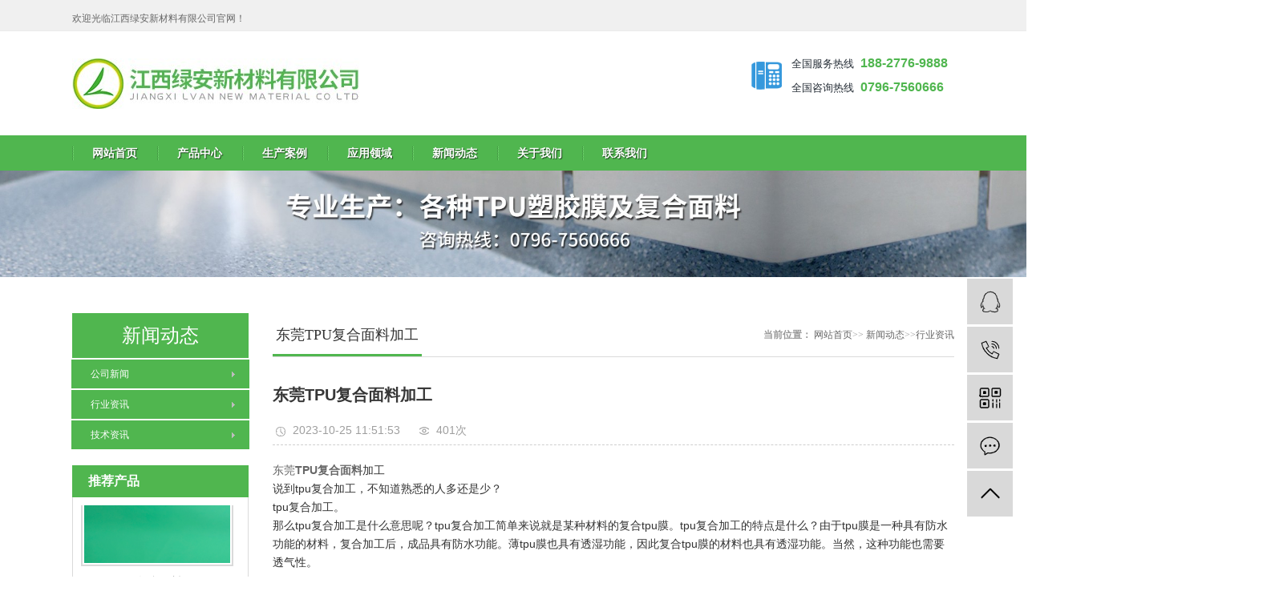

--- FILE ---
content_type: text/html; charset=utf-8
request_url: https://www.jxlvan.com/news/147.html
body_size: 8555
content:
<!DOCTYPE html>
<html lang="zh-CN">
 <head> 

<!--top_begin-->
<meta charset="utf-8" /> 
<meta http-equiv="X-UA-Compatible" content="IE=edge,chrome=1" /> 
<title>​东莞TPU复合面料加工-江西绿安新材料有限公司</title> 
<meta content="​东莞TPU复合面料加工" name="keywords" /> 
<meta content="东莞TPU复合面料加工说到tpu复合加工，不知道熟悉的人多还是少？tpu复合加工。那么tpu复合加工是什么意思呢？tpu复合加工简单来说就是某种材料的复合tpu膜。tpu复合加工的特点是什么？由于tpu膜是一种具有防水功能的材料，复合加工后..." name="description" /> 
<meta name="viewport" content="width=device-width, initial-scale=1, maximum-scale=1, user-scalable=no" />
<link rel="stylesheet" href="https://www.jxlvan.com/static/site/pc/css/bootstrap.css" /> 
<link rel="stylesheet" href="https://www.jxlvan.com/static/site/pc/css/owl.carousel.css" /> 
<link rel="stylesheet" href="https://www.jxlvan.com/static/site/pc/css/app.css" /> 
<link rel="stylesheet" href="https://www.jxlvan.com/static/site/pc/css/main.css" /> 
<link rel="stylesheet" href="https://www.jxlvan.com/static/site/pc/css/animate.min.css" />
<script>
  var config = {
      homeUrl: "https://www.jxlvan.com/",
      mUrl: "https://www.jxlvan.com/",
      copyCode: 0,
      isVisitor: 1,
      murl: "https://www.jxlvan.com/"
  }
</script>
<script src="https://www.jxlvan.com/static/site/pc/js/jquery.js"></script> 
<script src="https://www.jxlvan.com/static/site/pc/js/owl.carousel.js"></script>
<script src="https://www.jxlvan.com/static/site/pc/js/jquery.superslide.2.1.2.js"></script> 
<script src="https://www.jxlvan.com/static/site/pc/js/app.js"></script>

<!--系统关键js(所有自建模板必须引用) -->
<script type="text/javascript">var is_mobile_cms = '';</script>
<script src="https://www.jxlvan.com/api/language/zh-cn/lang.js" type="text/javascript"></script>
<!-- <script src="https://www.jxlvan.com/static/assets/global/plugins/jquery.min.js" type="text/javascript"></script> -->
<script src="https://www.jxlvan.com/static/assets/layer/layer.js" type="text/javascript"></script>
<script src="https://www.jxlvan.com/static/assets/js/cms.js" type="text/javascript"></script>
<!-- 系统关键js结束 -->
<!-- 百度自动推送 -->
<script>
(function(){
    var bp = document.createElement('script');
    var curProtocol = window.location.protocol.split(':')[0];
    if (curProtocol === 'https') {
        bp.src = 'https://zz.bdstatic.com/linksubmit/push.js';        
    }
    else {
        bp.src = 'http://push.zhanzhang.baidu.com/push.js';
    }
    var s = document.getElementsByTagName("script")[0];
    s.parentNode.insertBefore(bp, s);
})();
</script>

<style>
/*分页样式*/
.pagination2{ 
  text-align: center;font-size: 12px;padding: 10px 0;display:inline-block;margin: 0 auto;width:100%;
}
.pagination2 li{
  display: inline-block;border: 1px solid #ddd;border-radius: 4px;text-decoration: none;color: #999;cursor: pointer;  margin-right:5px;width: auto !important;margin-left: 0px !important;float:none !important;
}

.pagination2 li{
  display: inline-block;border: 1px solid #ddd;border-radius: 4px;text-decoration: none;color: #999;cursor: pointer;  margin-right:5px;width: auto !important;margin-left: 0px !important;float:none !important;
}

.pagination2 li a{
  color:#000;padding: 7px 10px;height: 28px;line-height: 28px;
}
.pagination2 li:hover:not(.disabled):not(.active){
  background: #f5f5f5;border: 1px solid #50b64f;
}
.pagination2 li:hover:not(.disabled):not(.active) a{
  color: #50b64f;
}
.pagination2 li.active{
  background: #50b64f;border: 1px solid #50b64f;
}
.pagination2 li.active a{
  color: #fff;
}
</style>

 
<!-- top_end -->

 </head> 
 <body>

<!--head_begin-->
  <div class="head1 w1920"> 
   <div class=" w1100"> 
    <div class="wel fl"> 
     <p>欢迎光临江西绿安新材料有限公司官网！</p> 
    </div> 
   </div> 
  </div> 
  <div class="w1100 head2 clearfix"> 
   <div class="logo fl"> 
    <a href="https://www.jxlvan.com/"><img alt="江西绿安新材料有限公司" src="https://www.jxlvan.com/uploadfile/202310/6aef92874a9fa92.png" /></a> 
   </div> 
   <div class="topdh fr"> 
    <h1> <p><span style="font-size: 13px;">全国服务热线</span><span style="font-size: 16px;"><strong>188-2776-9888</strong></span></p><p><span style="font-size: 13px;">全国咨询热线</span><strong>0796-7560666</strong></p> </h1> 
   </div> 
  </div> 
  <div class="topnav w1920"> 
   <div class="w1100"> 
    <ul class="x-menu clearfix">
           <li>
        <a href="https://www.jxlvan.com/">网站首页</a>
              </li>
           <li>
        <a href="https://www.jxlvan.com/product/">产品中心</a>
                <ul class="x-sub-menu">
                   <li><a href="https://www.jxlvan.com/product/pevasujiaomojijiawangbuxilie/">PEVA塑胶膜及夹网布系列</a></li> 
                   <li><a href="https://www.jxlvan.com/product/tpefuhemianliaoxilie/">TPE复合面料系列</a></li> 
                   <li><a href="https://www.jxlvan.com/product/tpufuhemianliaoxilie/">TPU复合面料系列</a></li> 
                 </ul>
              </li>
           <li>
        <a href="https://www.jxlvan.com/cases/">生产案例</a>
                <ul class="x-sub-menu">
                   <li><a href="https://www.jxlvan.com/cases/fanghufuyatiao/">防护服压条</a></li> 
                   <li><a href="https://www.jxlvan.com/cases/lengcangbingdai/">冷藏冰袋</a></li> 
                   <li><a href="https://www.jxlvan.com/cases/yingyonglingyu13/">应用领域</a></li> 
                 </ul>
              </li>
           <li>
        <a href="https://www.jxlvan.com/cases/">应用领域</a>
              </li>
           <li>
        <a href="https://www.jxlvan.com/news/">新闻动态</a>
                <ul class="x-sub-menu">
                   <li><a href="https://www.jxlvan.com/news/gongsixinwen/">公司新闻</a></li> 
                   <li><a href="https://www.jxlvan.com/news/xingyezixun/">行业资讯</a></li> 
                   <li><a href="https://www.jxlvan.com/news/jishuzixun/">技术资讯</a></li> 
                 </ul>
              </li>
           <li>
        <a href="https://www.jxlvan.com/abouts/">关于我们</a>
                <ul class="x-sub-menu">
                   <li><a href="https://www.jxlvan.com/abouts/about/">公司简介</a></li> 
                   <li><a href="https://www.jxlvan.com/abouts/culture/">企业文化</a></li> 
                   <li><a href="https://www.jxlvan.com/abouts/honor/">资质荣誉</a></li> 
                   <li><a href="https://www.jxlvan.com/abouts/course/">发展历程</a></li> 
                   <li><a href="https://www.jxlvan.com/abouts/partner/">合作伙伴</a></li> 
                 </ul>
              </li>
           <li>
        <a href="https://www.jxlvan.com/contacts/">联系我们</a>
                <ul class="x-sub-menu">
                   <li><a href="https://www.jxlvan.com/contacts/contact/">联系我们</a></li> 
                   <li><a href="https://www.jxlvan.com/contacts/feedback/">在线留言</a></li> 
                 </ul>
              </li>
         </ul> 
   </div> 
  </div>
  <div class="page-banner"> 
   <img src="https://www.jxlvan.com/uploadfile/202310/4025ef6d6db7cb0.png" alt="行业资讯" /> 
  </div> 
<!-- head_end -->

  <div class="page-position" style="display: none;"> 
   <div class="w1100">
      <b>当前位置：</b>
      <a href="https://www.jxlvan.com/">网站首页</a><span>&gt;&gt;</span>
      <a href="https://www.jxlvan.com/news/" title="新闻动态">新闻动态</a><span>&gt;&gt;</span><a href="https://www.jxlvan.com/news/xingyezixun/" title="行业资讯">行业资讯</a>   </div> 
  </div> 
  <div class="page-wrap"> 
   <div class="w1100 clearfix"> 

<!--left_begin-->
<div class="page-wrap-left xymob-menu-click"> 
 <div class="xymob-left-close-btn">
  <i class="icon-font icon-close"></i>
 </div> 
 <div class="xypg-left"> 
  <div class="xypg-left-box xypg-left-menu"> 
   <div class="xypg-left-title"> 
    <h3> 新闻动态<span>news</span> </h3> 
   </div> 
   <div class="xypg-left-con"> 
    <ul class="xypg-left-nav">
                        <li class="">
            <h3><a href="https://www.jxlvan.com/news/gongsixinwen/" title="公司新闻" > 公司新闻 </a><em></em> </h3> 
            <div class="first-nav-btn"></div>
                      </li>
                  <li class=" on ">
            <h3><a href="https://www.jxlvan.com/news/xingyezixun/" title="行业资讯" > 行业资讯 </a><em></em> </h3> 
            <div class="first-nav-btn"></div>
                      </li>
                  <li class="">
            <h3><a href="https://www.jxlvan.com/news/jishuzixun/" title="技术资讯" > 技术资讯 </a><em></em> </h3> 
            <div class="first-nav-btn"></div>
                      </li>
               
    </ul> 
   </div> 
  </div> 
  <div class="xypg-left-box xypg-left-news" style="display: none;"> 
   <div class="xypg-left-title"> 
    <h3>新闻动态<span>news</span></h3> 
   </div> 
   <div class="xypg-left-con"> 
    <ul class="latest-news">
              <li><a href="https://www.jxlvan.com/news/130.html" title="PEVA膜的主要用途">PEVA膜的主要用途</a></li>
              <li><a href="https://www.jxlvan.com/news/109.html" title="东莞TPU复合面料高温后复合织物脱胶(东莞TPU复合面料织物分层怎么办)">东莞TPU复合面料高温后复合织物脱胶(东莞TPU复合面料织物分层怎么办)</a></li>
              <li><a href="https://www.jxlvan.com/news/88.html" title="TPU复合面料的概念及特点">TPU复合面料的概念及特点</a></li>
              <li><a href="https://www.jxlvan.com/news/184.html" title="复合面料常用来做哪类服装？">复合面料常用来做哪类服装？</a></li>
              <li><a href="https://www.jxlvan.com/news/178.html" title="户外运动服饰为何需要复合面料做原材料？">户外运动服饰为何需要复合面料做原材料？</a></li>
              <li><a href="https://www.jxlvan.com/news/30.html" title="复合面料厂家盘点质量不过关的危害">复合面料厂家盘点质量不过关的危害</a></li>
          </ul> 
   </div> 
  </div> 
  <div class="sideWrap"> 
   <h2>推荐产品</h2> 
   <div class="sideBox imgSideBox"> 
    <div class="bd"> 
     <ul class="list">
              <li>
          <a href="https://www.jxlvan.com/product/221.html" title="TPE复合面料" class="imgauto">
            <img src="https://www.jxlvan.com/uploadfile/202310/aa6eb44561cf0f5.jpg" alt="TPE复合面料" />
          </a>
          <span class="eps">
            <a href="https://www.jxlvan.com/product/221.html" title="TPE复合面料"> TPE复合面料 </a>
          </span> 
        </li> 
              <li>
          <a href="https://www.jxlvan.com/product/241.html" title="TPU夹网布1000D夹网布" class="imgauto">
            <img src="https://www.jxlvan.com/uploadfile/202310/61412d267d10a5f.jpg" alt="TPU夹网布1000D夹网布" />
          </a>
          <span class="eps">
            <a href="https://www.jxlvan.com/product/241.html" title="TPU夹网布1000D夹网布"> TPU夹网布1000D夹网布 </a>
          </span> 
        </li> 
              <li>
          <a href="https://www.jxlvan.com/product/215.html" title="900D迷彩TPU复合面料" class="imgauto">
            <img src="https://www.jxlvan.com/uploadfile/202310/79a91c10c6fdcd0.jpg" alt="900D迷彩TPU复合面料" />
          </a>
          <span class="eps">
            <a href="https://www.jxlvan.com/product/215.html" title="900D迷彩TPU复合面料"> 900D迷彩TPU复合面料 </a>
          </span> 
        </li> 
              <li>
          <a href="https://www.jxlvan.com/product/249.html" title="300D新型夹网布" class="imgauto">
            <img src="https://www.jxlvan.com/uploadfile/202310/cc6758fb7ddee00.jpg" alt="300D新型夹网布" />
          </a>
          <span class="eps">
            <a href="https://www.jxlvan.com/product/249.html" title="300D新型夹网布"> 300D新型夹网布 </a>
          </span> 
        </li> 
              <li>
          <a href="https://www.jxlvan.com/product/236.html" title="300D夹网布" class="imgauto">
            <img src="https://www.jxlvan.com/uploadfile/202310/cd5b727b70b8d11.jpg" alt="300D夹网布" />
          </a>
          <span class="eps">
            <a href="https://www.jxlvan.com/product/236.html" title="300D夹网布"> 300D夹网布 </a>
          </span> 
        </li> 
              <li>
          <a href="https://www.jxlvan.com/product/238.html" title="PEVA膜菱形夹网布" class="imgauto">
            <img src="https://www.jxlvan.com/uploadfile/202310/1f0538bbf67a142.jpg" alt="PEVA膜菱形夹网布" />
          </a>
          <span class="eps">
            <a href="https://www.jxlvan.com/product/238.html" title="PEVA膜菱形夹网布"> PEVA膜菱形夹网布 </a>
          </span> 
        </li> 
           </ul> 
    </div> 
   </div> 
  </div> 
  <script type="">
    jQuery(".imgSideBox").slide({
      mainCell: ".bd ul",
      autoPlay: true,
      effect: "topMarquee",
      vis: 2,
      interTime: 50
    });
  </script> 
  <div class="xypg-left-box xypg-left-keys" style="display: none;"> 
   <div class="xypg-left-title"> 
    <h3>热门关键词<span>Keywords</span></h3> 
   </div> 
   <div class="xypg-left-con"> 
    <ul class="hot-keys">
              <li><a href="https://www.jxlvan.com/index.php?s=tag&name=tpumochangjia" title="TPU膜厂家" >TPU膜厂家</a></li>
              <li><a href="https://www.jxlvan.com/index.php?s=tag&name=lansepevamogongsi" title="蓝色peva膜公司" >蓝色peva膜公司</a></li>
              <li><a href="https://www.jxlvan.com/index.php?s=tag&name=300djiawangbupifa" title="300D夹网布批发" >300D夹网布批发</a></li>
              <li><a href="https://www.jxlvan.com/index.php?s=tag&name=840djiawangbugongsi" title="840D夹网布公司" >840D夹网布公司</a></li>
              <li><a href="https://www.jxlvan.com/index.php?s=tag&name=kanguvjiawangbugongsi" title="抗UV夹网布公司" >抗UV夹网布公司</a></li>
              <li><a href="https://www.jxlvan.com/index.php?s=tag&name=evajiawangbujiage" title="EVA夹网布价格" >EVA夹网布价格</a></li>
              <li><a href="https://www.jxlvan.com/index.php?s=tag&name=pevajiaomogongsi" title="PEVA胶膜公司" >PEVA胶膜公司</a></li>
              <li><a href="https://www.jxlvan.com/index.php?s=tag&name=tpufuhemianliao" title="TPU复合面料" >TPU复合面料</a></li>
              <li><a href="https://www.jxlvan.com/index.php?s=tag&name=huisejiawangbugongsi" title="灰色夹网布公司" >灰色夹网布公司</a></li>
              <li><a href="https://www.jxlvan.com/index.php?s=tag&name=sancengfuhemianliao" title="三层复合面料" >三层复合面料</a></li>
          </ul> 
   </div> 
  </div> 
  <div class="xypg-left-box xypg-left-contact"> 
   <div class="xypg-left-title2"> 
    <h3>联系我们</h3> 
   </div> 
   <div class="xypg-left-con sideBox contactBox"> 
    <div> 
     <div class="hotLine"> 
      <p>全国咨询热线：</p> 
      <h3> 0796-7560666 </h3> 
     </div> 
     <div class="contactInfo"> 
      <p style="margin-top: 0px; margin-bottom: 0px; padding: 0px; color: rgb(102, 102, 102); font-family: 微软雅黑, Arial, 宋体, HELVETICA; font-size: 12px; white-space: normal; background-color: rgb(255, 255, 255);"><span class="name" style="vertical-align: top; display: inline-block;">电话：</span><span class="value" style="vertical-align: top; display: inline-block; width: 150px;">0796-7560666</span></p>
      <p style="margin-top: 0px; margin-bottom: 0px; padding: 0px; color: rgb(102, 102, 102); font-family: 微软雅黑, Arial, 宋体, HELVETICA; font-size: 12px; white-space: normal; background-color: rgb(255, 255, 255);"><span class="name" style="vertical-align: top; display: inline-block;">传真：</span><span class="value" style="vertical-align: top; display: inline-block; width: 150px;">0769-822162000</span></p>
      <p style="margin-top: 0px; margin-bottom: 0px; padding: 0px; color: rgb(102, 102, 102); font-family: 微软雅黑, Arial, 宋体, HELVETICA; font-size: 12px; white-space: normal; background-color: rgb(255, 255, 255);"><span class="name" style="vertical-align: top; display: inline-block;">手机：</span><span class="value" style="vertical-align: top; display: inline-block; width: 150px;">188-2776-9888<br />136-0233-0933</span></p>
      <p style="margin-top: 0px; margin-bottom: 0px; padding: 0px; color: rgb(102, 102, 102); font-family: 微软雅黑, Arial, 宋体, HELVETICA; font-size: 12px; white-space: normal; background-color: rgb(255, 255, 255);"><span class="name" style="vertical-align: top; display: inline-block;">邮箱：</span><span class="value" style="vertical-align: top; display: inline-block; width: 150px;">2631256614</span></p>
      <p style="margin-top: 0px; margin-bottom: 0px; padding: 0px; color: rgb(102, 102, 102); font-family: 微软雅黑, Arial, 宋体, HELVETICA; font-size: 12px; white-space: normal; background-color: rgb(255, 255, 255);"><span class="name" style="vertical-align: top; display: inline-block;">网址：</span><span class="name" style="vertical-align: top; display: inline-block;">www.jxlvan.com</span></p>
      <p style="margin-top: 0px; margin-bottom: 0px; padding: 0px; color: rgb(102, 102, 102); font-family: 微软雅黑, Arial, 宋体, HELVETICA; font-size: 12px; white-space: normal; background-color: rgb(255, 255, 255);"><span class="name" style="vertical-align: top; display: inline-block;">地址：</span><span class="value" style="vertical-align: top; display: inline-block; width: 150px;">江西省吉安市安福县工业园区机电大道北侧<br />东莞市企石镇南坑村旗峰工业园区B区</span></p>
      <p><br /></p> 
     </div> 
    </div> 
   </div> 
  </div> 
  <div class="page-message-img"> 
   <a href="/contacts/feedback/"><img src="" alt="" /></a> 
  </div> 
 </div> 
</div> 
<!-- left_end -->

    <div class="page-wrap-right"> 
     <div class="breadCrumb clearfix"> 
      <h2 class="fl"> ​东莞TPU复合面料加工 </h2> 
      <div class="fr">
        <b>当前位置：</b>
        <a href="https://www.jxlvan.com/">网站首页</a><span>&gt;&gt;</span>
        <a href="https://www.jxlvan.com/news/" title="新闻动态">新闻动态</a><span>&gt;&gt;</span><a href="https://www.jxlvan.com/news/xingyezixun/" title="行业资讯">行业资讯</a>      </div> 
     </div> 
     <div class="xypg-right-content"> 
      <!-- 新闻详细 --> 
      <div class="xypg-news-detail"> 
       <h1 class="xypg-detail-title">​东莞TPU复合面料加工</h1> 
       <div class="xypg-detail-info-bar"> 
        <div class="detail-info-time">
         <i class="icon-font icon-shijian"></i>2023-10-25 11:51:53        </div> 
        <div class="detail-info-numbers">
         <i class="icon-font icon-chakan"></i><span id="dr_show_hits_147">0</span><script type="text/javascript"> $.ajax({ type: "GET", url:"https://www.jxlvan.com/index.php?s=api&c=module&siteid=1&app=news&m=hits&id=147", dataType: "jsonp", success: function(data){ if (data.code) { $("#dr_show_hits_147").html(data.msg); } else { dr_tips(0, data.msg); } } }); </script>次
        </div> 
       </div> 
       <div class="xypg-detail-con">
        <p><a href="https://www.jxlvan.com/" target="_blank">东莞</a><a href="https://www.jxlvan.com/" target="_blank" class="key_tag"><strong>TPU复合面料</strong></a>加工</p><p>说到tpu复合加工，不知道熟悉的人多还是少？</p><p>tpu复合加工。</p><p>那么tpu复合加工是什么意思呢？tpu复合加工简单来说就是某种材料的复合tpu膜。tpu复合加工的特点是什么？由于tpu膜是一种具有防水功能的材料，复合加工后，成品具有防水功能。薄tpu膜也具有透湿功能，因此复合tpu膜的材料也具有透湿功能。当然，这种功能也需要透气性。</p><p><img src="http://www.jxlvan.com/uploadfile/202310/9aee439ff8da42.jpg"></p><p>简而言之，<a href="https://www.jxlvan.com/news/486.html" target="_blank" class="key_tag"><strong>TPU膜</strong></a>复合布是TPU膜和织物复合布的缩写。TPU膜复合布不是一种特定的产品，而是一个相对较大的通用术语。所以，不要说我想要TPU膜复合布，这会更容易开玩笑，也不知道它是什么。</p><p>TPU膜适用于水刺无纺布。</p><p>TPU膜复合布的用途是什么？一般来说，TPU膜复合布用于鞋材、运动护具、暖宫宝等方面。由于其良好的防水性能，大部分是为了其防水效果。你为什么不使用防虹吸和防泼水布？由于防虹吸和防泼水会随着使用次数的增加而降低防火效果，因此我们应该选择稳定的防水效果。一般来说，我们会选择复合TPU膜。织物用于防虹吸或防泼水。复合TPU防水膜也可以。</p><p>TPU膜复合布的工艺是什么？TPU膜复合加工时间不长，只有几十年的历史。过去，他们中的大多数人选择使用油胶复合加工，但现在他们基本上被淘汰了，因为它们在适合后有很大的气味，现在大多数都改为热熔胶复合。这是十多年来的变化。相对而言，热熔胶环保，无溶剂，无异味，所以主流是选择使用热熔胶复合材料。</p><p><br></p>       </div> 
       <div class="xypg-detail-tags"> 
        <div class="tags-title"> 
         <h3>标签</h3> 
         <div class="baidu-share"> 
          <!-- Baidu Button BEGIN --> 
          <div class="bshare-custom"> 
           <a title="分享到QQ空间" class="bshare-qzone"></a> 
           <a title="分享到新浪微博" class="bshare-sinaminiblog"></a> 
           <a title="分享到人人网" class="bshare-renren"></a> 
           <a title="分享到腾讯微博" class="bshare-qqmb"></a> 
           <a title="分享到网易微博" class="bshare-neteasemb"></a> 
           <a title="更多平台" class="bshare-more bshare-more-icon more-style-addthis"></a> 
           <span class="BSHARE_COUNT bshare-share-count">0</span> 
          </div> 
          <script type="text/javascript" charset="utf-8" src="https://www.jxlvan.com/static/site/pc/js/buttonlite.js"></script>
          <script type="text/javascript" charset="utf-8" src="https://www.jxlvan.com/static/site/pc/js/bsharec0.js"></script> 
          <!-- Baidu Button END --> 
         </div> 
        </div> 
        <div class="tags-content">
                   <a href="/news/search/keyword-%E2%80%8B%E4%B8%9C%E8%8E%9ETPU%E5%A4%8D%E5%90%88%E9%9D%A2%E6%96%99%E5%8A%A0%E5%B7%A5.html" target="_blank">​东莞TPU复合面料加工</a>
                 </div> 
       </div> 
       <div class="xypg-detail-url">
        本文网址：<a href="/news/147.html">https://www.jxlvan.com/news/147.html</a>
       </div> 
       <div class="xypg-detail-pn"> 
                  <div>
           <b>上一篇：</b>
           <a href="https://www.jxlvan.com/news/146.html" title="TPU复合面料​薄膜的性能" >TPU复合面料​薄膜的性能</a>
          </div>
                  <div>
           <b>下一篇：</b>
           <a href="https://www.jxlvan.com/news/260.html" title="TPU复合面料适用于哪些特定场景？" >TPU复合面料适用于哪些特定场景？</a>
          </div>
          
       </div> 
      </div> 
      <!-- 相关产品和相关新闻 --> 
      <div class="xypg-relate"> 
       <div class="relate-product"> 
        <h4 class="relate-title"><span>相关产品</span></h4> 
        <div class="relate-product-slick owl-carousel">
                      <li>
              <a href="https://www.jxlvan.com/product/228.html" title="TPE复合面料" class="img">
                <img src="https://www.jxlvan.com/uploadfile/202310/14b81f09d08083e.jpg" alt="TPE复合面料" title="TPE复合面料" />
              </a>
              <a href="https://www.jxlvan.com/product/228.html" title="TPE复合面料">
                <h3 style="line-height: 16px;font-size: 16px;text-align: center;">TPE复合面料</h3>
              </a>
            </li>
                      <li>
              <a href="https://www.jxlvan.com/product/224.html" title="TPE复合面料" class="img">
                <img src="https://www.jxlvan.com/uploadfile/202310/94bbf1d992014a7.jpg" alt="TPE复合面料" title="TPE复合面料" />
              </a>
              <a href="https://www.jxlvan.com/product/224.html" title="TPE复合面料">
                <h3 style="line-height: 16px;font-size: 16px;text-align: center;">TPE复合面料</h3>
              </a>
            </li>
                      <li>
              <a href="https://www.jxlvan.com/product/242.html" title="840D TPU夹网布" class="img">
                <img src="https://www.jxlvan.com/uploadfile/202310/d9187b61133e98a.jpg" alt="840D TPU夹网布" title="840D TPU夹网布" />
              </a>
              <a href="https://www.jxlvan.com/product/242.html" title="840D TPU夹网布">
                <h3 style="line-height: 16px;font-size: 16px;text-align: center;">840D TPU夹网布</h3>
              </a>
            </li>
                      <li>
              <a href="https://www.jxlvan.com/product/239.html" title="蓝色PEVA膜" class="img">
                <img src="https://www.jxlvan.com/uploadfile/202310/2cb393a1010cf41.jpg" alt="蓝色PEVA膜" title="蓝色PEVA膜" />
              </a>
              <a href="https://www.jxlvan.com/product/239.html" title="蓝色PEVA膜">
                <h3 style="line-height: 16px;font-size: 16px;text-align: center;">蓝色PEVA膜</h3>
              </a>
            </li>
                  </div> 
       </div> 
       <div class="relate-news"> 
        <h4 class="relate-title"><span>相关新闻</span></h4> 
        <ul class="clearfix relate-news-list">
                      <li>
              <a href="https://www.jxlvan.com/news/180.html" title="复合好的面料为什么水洗以后会出现脱胶呢？">复合好的面料为什么水洗以后会出现脱胶呢？</a>
              <span style="padding: 0 10px;" >2023-10-25</span>
            </li>
                      <li>
              <a href="https://www.jxlvan.com/news/125.html" title="复合面料常规知识">复合面料常规知识</a>
              <span style="padding: 0 10px;" >2023-10-25</span>
            </li>
                      <li>
              <a href="https://www.jxlvan.com/news/112.html" title="关于复合面料的一些小知识">关于复合面料的一些小知识</a>
              <span style="padding: 0 10px;" >2023-10-25</span>
            </li>
                      <li>
              <a href="https://www.jxlvan.com/news/46.html" title="户外复合面料加工的功能性要求介绍">户外复合面料加工的功能性要求介绍</a>
              <span style="padding: 0 10px;" >2023-10-25</span>
            </li>
                      <li>
              <a href="https://www.jxlvan.com/news/140.html" title="PEVA膜桌布环保易清洗。">PEVA膜桌布环保易清洗。</a>
              <span style="padding: 0 10px;" >2023-10-25</span>
            </li>
                      <li>
              <a href="https://www.jxlvan.com/news/41.html" title="如何保养复合面料？">如何保养复合面料？</a>
              <span style="padding: 0 10px;" >2023-10-25</span>
            </li>
                      <li>
              <a href="https://www.jxlvan.com/news/153.html" title="教您鉴别复合面料的“好方法”">教您鉴别复合面料的“好方法”</a>
              <span style="padding: 0 10px;" >2023-10-25</span>
            </li>
                      <li>
              <a href="https://www.jxlvan.com/news/147.html" title="​东莞TPU复合面料加工">​东莞TPU复合面料加工</a>
              <span style="padding: 0 10px;" >2023-10-25</span>
            </li>
                      <li>
              <a href="https://www.jxlvan.com/news/45.html" title="复合面料使用过程中为什么会起球？">复合面料使用过程中为什么会起球？</a>
              <span style="padding: 0 10px;" >2023-10-25</span>
            </li>
                      <li>
              <a href="https://www.jxlvan.com/news/130.html" title="PEVA膜的主要用途">PEVA膜的主要用途</a>
              <span style="padding: 0 10px;" >2023-10-25</span>
            </li>
                  </ul> 
       </div> 
      </div> 
     </div> 
    </div> 
    <div class="page-mob-tool"> 
     <ul> 
      <li class="xymob-page-navbtn"><i class="icon-font icon-dots-horizontal"></i></li> 
      <li class="xymob-page-backtop"><i class="icon-font icon-top"></i></li> 
     </ul> 
    </div> 
   </div> 
  </div> 

<!--foot_begin-->
<div class="footer" p-id="94721"> 
   <div class="footNav"> 
    <p class="w1100"> </p>
    <p>
              <a href="https://www.jxlvan.com/" target="_self" textvalue="网站首页">网站首页</a><span class="ib">|</span>
              <a href="https://www.jxlvan.com/product/" target="_self" textvalue="产品中心">产品中心</a><span class="ib">|</span>
              <a href="https://www.jxlvan.com/cases/" target="_self" textvalue="生产案例">生产案例</a><span class="ib">|</span>
              <a href="https://www.jxlvan.com/cases/" target="_self" textvalue="应用领域">应用领域</a><span class="ib">|</span>
              <a href="https://www.jxlvan.com/news/" target="_self" textvalue="新闻动态">新闻动态</a><span class="ib">|</span>
              <a href="https://www.jxlvan.com/abouts/" target="_self" textvalue="关于我们">关于我们</a><span class="ib">|</span>
              <a href="https://www.jxlvan.com/contacts/" target="_self" textvalue="联系我们">联系我们</a><span class="ib">|</span>
          </p> 
    <p></p> 
   </div> 
   <div class="w1100 clearfix"> 
    <h2 class="fl"> <p><img src="https://www.jxlvan.com/uploadfile/202310/cea5d48d7fd1e17.png" /></p> </h2> 
    <div class="siteInfo fl"> 
     <p>TEL：0796-7560666&nbsp; &nbsp; MOB:188-2776-9888&nbsp; &nbsp;EMAIL：325004207@qq.com</p>
     <p>公司地址：江西省吉安市安福县工业园区机电大道北侧</p>
     <p>专注于：tpu复合面料|peva膜|tpu夹网布生产</p> 
    </div> 
    <div class="code fr"> 
     <div class="fl"> 
      <p><img src="https://www.jxlvan.com/uploadfile/202310/91078328fac470.jpg" /></p> 
     </div> 
     <div class="fl"> 
      <p><img src="https://www.jxlvan.com/uploadfile/202310/91078328fac470.jpg" /></p> 
     </div> 
    </div> 
   </div> 
   <div class="otherinfo w1100" style="margin-top: 30px;"> 
    <p style="text-align: center;">江西绿安新材料有限公司 &nbsp; &nbsp; &nbsp;<span style=" font-size: 14px; background-color: rgb(255, 255, 255);">  ICP备案：<a href="//beian.miit.gov.cn" rel="nofollow" target="_blank">赣ICP备20008500号-1</a> </span> &nbsp;&nbsp;&nbsp;<a href="https://www.1wt.com.cn/" target="_blank"  class="s14" >技术支持：赢网科技</a> <a href="/news/">热推信息</a> | <a href="/sitemap.xml">网站地图</a> | <a href="/sitemap.xml">XML</a> </p>
    <p></p> 
    <p><br /></p>
   </div> 
  </div> 
  <!-- 右侧客服 --> 
  <!-- 侧边工具栏 --> 
  <div id="toolbar"> 
   <ul> 
    <li>
      <a href="//wpa.qq.com/msgrd?v=3&amp;uin=2631256614&amp;site=qq&amp;menu=yes" target="_blank">
        <span class="icon-font icon-qq"></span>
        <span class="wz">咨询产品</span>
      </a>
    </li> 
    <li>
      <a href="javascript:;">
        <span class="icon-font icon-phone"></span>
        <span class="wz">188-2776-9888</span>
      </a>
    </li> 
    <li class="ewm">
     <span class="icon-font icon-ewm"></span> 
     <div class="ewm-box">
      <img src="https://www.jxlvan.com/uploadfile/202310/91078328fac470.jpg" alt="二维码" />
     </div>
    </li> 
    <li>
      <a href="/contacts/feedback/">
        <span class="icon-font icon-message"></span>
        <span class="wz">在线留言</span>
      </a>
    </li> 
    <li class="backtop">
      <span class="icon-font icon-top"></span>
    </li> 
   </ul> 
  </div> 
  <script>
    $(function () {
        // 返回顶部
        app.backTop("#toolbar .backtop",300);
        var imgUrl = "https://www.jxlvan.com/";
        if($(".ewm-box img").attr('src') == imgUrl ) {
            $(".ewm-box").remove();
        }
    })
</script>
<script src="https://www.jxlvan.com/static/site/pc/js/main.js"></script>

<script>
function count_User(userAgent) {
  var data = {
      get: location.href,
      os: undefined,
      browser: undefined
  };
  var terminal = {
      'windows nt 10'      : 'Windows 10',
      'windows nt 6.3'     : 'Windows 8.1',
      'windows nt 6.2'     : 'Windows 8',
      'windows nt 6.1'     : 'Windows 7',
      'windows nt 6.0'     : 'Windows Vista',
      'windows nt 5.2'     : 'Windows Server 2003XP x64',
      'windows nt 5.1'     : 'Windows XP',
      'windows xp'         : 'Windows XP',
      'windows nt 5.0'     : 'Windows 2000',
      'windows me'         : 'Windows ME',
      'win98'              : 'Windows 98',
      'win95'              : 'Windows 95',
      'win16'              : 'Windows 3.11',
      'macintosh|mac os x' : 'Mac OS X',
      'mac_powerpc'        : 'Mac OS 9',
      'linux'              : 'Linux',
      'ubuntu'             : 'Ubuntu',
      'phone'              : 'iPhone',
      'pod'                : 'iPod',
      'pad'                : 'iPad',
      'android'            : 'Android',
      'blackberry'         : 'BlackBerry',
      'webos'              : 'Mobile',
      'freebsd'            : 'FreeBSD',
      'sunos'              : 'Solaris'
  };


  Object.keys(terminal).forEach(function (key) {
      if (new RegExp(key).test(userAgent.toLowerCase())) {
          data.os = terminal[key];
          return true;
      }
  });

  if (regs = userAgent.match(/MSIE\s(\d+)\..*/)) {
      // ie 除11
      data.browser = 'IE ' + regs['1'];
  } else if (regs = userAgent.match(/Firefox\/(\d+)\..*/)) {
      data.browser = 'FIREFOX';
  } else if (regs = userAgent.match(/Opera[\s|\/](\d+)\..*/)) {
      data.browser = 'OPERA';
  } else if (regs = userAgent.match(/Chrome\/(\d+)\..*/)) {
      data.browser = 'CHROME';
  } else if (regs = userAgent.match(/Safari\/(\d+)\..*$/)) {
      // chrome浏览器都声明了safari
      data.browser = 'SAFARI';
  } else if (regs = userAgent.match(/rv:(\d+)\..*/)) {
      // ie 11
      data.browser = 'IE ' + regs['1'];
  }
  
  $.ajax({ 
        type: 'POST', 
        contentType: 'application/x-www-form-urlencoded',
        url: "/visitorlog", 
        dataType: 'json',
        async: true,//异步
        data: {
          data:data,
          csrf_test_name: "65602374e574e1d50f4acf63dc6125da",
        },
        error: function(err){
           console.log('出错了！请联系管理员');
           return false; 
        }, 
        success:function(msg){
           // console.log(msg);
           if (msg.code) {

           }else{
             console.log('出错了！请联系管理员');
           };

        } 
  });

}

count_User(navigator.userAgent);
</script><!-- foot_end -->

  <script src="https://www.jxlvan.com/static/site/pc/js/owl.carousel.js"></script> 
  <script>
    // 新闻详情页面高亮
    var curID = '3';
    $(".xypg-left-nav li").each(function () {
        var dataID = $(this).data('id');
        if(dataID == curID) {
            $(this).addClass('clicked');
        }
    });
</script>   
 </body>
</html>

--- FILE ---
content_type: text/html; charset=utf-8
request_url: https://www.jxlvan.com/index.php?s=api&c=module&siteid=1&app=news&m=hits&id=147&callback=jQuery1124023375446996445892_1769143253788&_=1769143253789
body_size: 109
content:
jQuery1124023375446996445892_1769143253788({"code":1,"msg":401,"data":[]})

--- FILE ---
content_type: text/css
request_url: https://www.jxlvan.com/static/site/pc/css/main.css
body_size: 7106
content:
@CHARSET "UTF-8";
html{margin:0;padding:0;border:0;}
body,div,span,object,iframe,h1,h2,h3,h4,p,blockquote,pre,a,address,code,b,em,img,
dl,dt,dd,ol,ul,li,fieldset,form,label,footer,
header,hgroup,nav,section
{margin:0;padding:0;border:0;}
body{background:#fff;color:#666;position:relative;font:12px/1.5 Microsoft YaHei,arial,宋体,sans-serif;vertical-align:baseline;width:100%;overflow-x:hidden;}
a{text-decoration:none;outline:none;}
a:link{color:#666;}
a:visited{color:#666;}
a:hover,a:active,a:focus{color:#e87518;text-decoration:none;outline:none;}

input{padding:0;margin:0;font-family:'Microsoft YaHei';}
img{border:none;background:none;vertical-align:middle;}
ul,ol,li{list-style-type:none;}
select,input,img,select{vertical-align:middle;}
table{border-collapse:collapse;border-spacing:0}
table, th, td {vertical-align: middle}
.clearfix:after{content: ".";display: block;height: 0;clear: both;overflow: hidden;visibility: hidden;}
.clearfix{zoom:1}
.clearboth{height:0px;line-height:0px;overflow:hidden;clear:both;font-size:0px;}

h1,h2,h3,h4{font-size:12px;font-weight:bold;}
hr {border: 0;border-top:1px solid #ccc;height:0;}

.com-img{ display:inline; overflow:hidden;margin:0 auto;display: table;}
.com-img img{ transition:all 0.5s ease-in 0s; -webkit-transition:all 0.5s ease-in 0s; -moz-transition:all 0.5s ease-in 0s; -o-transition:all 0.5s ease-in 0s;}
.com-img:hover img{transform:scale(1.1); -webkit-transform:scale(1.1); -moz-transform:scale(1.1); -o-transform:scale(1.1);-ms-transform:scale(1.1);}


@font-face {
    font-family: 'constan2';
    src:url('../fonts/Microsoft JhengHei UI/msjhl_0.ttc') format('truetype');
}
.ssddds{
    overflow: hidden;
    text-overflow: ellipsis;
    white-space: nowrap;
}

            .demo-message-wrap input::-webkit-input-placeholder,
            .demo-message-wrap textarea::-webkit-input-placeholder {
                /* WebKit browsers */
                  color: #fff;
            }

            .demo-message-wrap input:-moz-placeholder,
            textarea:-moz-placeholder {
                /* Mozilla Firefox 4 to 18 */
                  color: #fff;
            }

            .demo-message-wrap input::-moz-placeholder,
            textarea::-moz-placeholder {
                /* Mozilla Firefox 19+ */
                   color: #fff;
            }

            .demo-message-wrap input:-ms-input-placeholder,
            textarea:-ms-input-placeholder {
                /* Internet Explorer 10+ */
                  color: #fff;
            }

            .demo-message-wrap input[type='text']::-webkit-input-placeholder{
                color: #fff;
            }



.aby_hh li:hover .aby_hh_img img{
    filter: invert(49%) sepia(93%) saturate(369%) hue-rotate(900deg) brightness(60%) contrast(93%);
}
/*头部样式*/
.w1920{
    width: 1920px;
    position: relative;
    margin-left: -960px;
    left: 50%;
}
.w1100{
    width: 1100px;
    margin: 0 auto;
    position: relative;
}
.fl{
    float: left;

}
.fr{
    float: right;
}
.mb20 { margin-bottom: 20px; }
.cl { zoom: 1; }
.cl:after { content: ''; display: block; clear: both; }
.eps { overflow: hidden; -ms-text-overflow: ellipsis; text-overflow: ellipsis; white-space: nowrap; }
.ib { display: inline-block; vertical-align: top; }
.z9 { z-index: 9; }
.title { text-align: center; }
.title h2 { color: #333; font-size: 32px; font-weight: bold; line-height: 38px; }
.title h2 span { position: relative; padding: 0 82px; }
.title h2 em { width: 74px; height: 4px; background: #55b554; position: absolute; top: 50%; }
.title h3 { line-height: 18px; color: #333; font-size: 15px; opacity: 0.25; filter: alpha(opacity = 25); }
.title .left { left: 0; }
.title .right { right: 0; }

.head1{
    height: 39px;
    border-bottom: 1px solid #eaeaea;
    background: #f0f0f0;
    color: #676767;
    padding-top: 8px;
    font-family: 'simsun';
    font-size: 12px;
    line-height: 30px;
}

.logo{
    line-height: 130px;
    float: left;

}
.topdh{
    float: right;
    padding-left: 50px;
    
    margin-top: 28px;
    background: url(../images/95e78c4c13d4bbbade67edde6c21abe1b4287b07.png) no-repeat left center;

}
.topdh h1 p{
    font-size: 13px;
    color: #242c35;
    vertical-align: middle;
    margin-right: 8px;
    font-weight: normal;
    line-height: 24px;
}
.topdh h1 p+p{
    margin-top: 5px;
}
.topdh h1 p strong{
    font-size: 16px;
    color: #50b64f;
    font-weight: bold;
    text-align: right;
    margin-left: 8px;
}
.topnav{
   height: 44px;
    background: #50b64f;
}
.search { margin-bottom: 30px; border-bottom: 1px solid #eee; height: 56px; }
.search .hts { line-height: 56px; font-size: 14px; color: #9c9c9c; }
.search b { font-size: 16px; color: #50b64f; font-weight: bold; }
.search span { cursor: default; margin: 0 12px; font-family: Arial; }
.search a { color: #9c9c9c; }
.search a:hover { color: #50b64f; }
.search .ss0 { background: url(../images/300c74644443f2228249b613461d593d6ffccc61.png) no-repeat; 
    width: 320px; height: 43px; padding: 5px; position: relative; top: 7px; }
.search #formsearch { height: 33px; border-radius: 17px; overflow: hidden; }
.search #formsearch  input { vertical-align: top; background: none; border: none;outline: none;}
.search #formsearch  input#keyword { width: 254px; height: 32px; line-height: 32px; padding-left: 30px; color: #cacaca; }
.search #formsearch  input#s_btn{ width: 52px; height: 33px; cursor: pointer; }



#menu{
      width: 1920px;
    position: relative;
    left: 50%;
    margin-left: -960px;
    background: #03479c;
}
.ct1{color:#03479c;font-size:42px;text-align:center;}
.ct1 span{display:block;text-transform:uppercase;font-size:18px;font-weight:normal;color:#888888;font-family:"Arial";line-height: 30px;}


.container {
    width: 1200px;
    margin: 0 auto;
}

/*高品质追求*/
.box2{width:1200px;margin:0 auto;margin-top:20px;}
.tabz{position:relative;display:flex;justify-content:center;align-items:center;margin-top:50px;}
.tabz li{float:left;width:140px;height:32px;display:block;line-height:32px;background:#eaeaea;text-align:center;color:#666666;font-size:14px;cursor: pointer;margin-left:10px;}
.tabz li.cur{color:#fff;text-decoration:none;font-size:14px;background:#03479c;}
.tabz  li:hover, .tabz li.cur {
    background: #03479c;
    position: relative;
    color: #fff;
    cursor: pointer;
}

.tabz li:hover a, .tabz li.cur a {
    color: #fff;
}

.ttz{display: none;margin-top:30px;}
.list1z{padding:8px 10px;}
.list1z li{position:relative;vertical-align: middle;float:left;margin-right:26px;margin-bottom:26px}
.list1z li a.img{display:block}
.list1z li a.img img{width:376px;height:270px;}


.list1z li:nth-child(3n){float:right;margin-right:0px;}

.dac{background:#03479c;border-bottom-left-radius:5px;border-bottom-right-radius:5px;line-height:45px;height:45px;}
.list1z li h3{color:#fff;font-size:16px;float:left;font-weight:normal;margin-left:5%;}
.list1z li h3 a{color:#fff;font-size:16px;line-height:45px;}
.list1z li:hover .dac{background:#b99562;}


.mx{float:right;color:#fff;font-size:16px;margin-right:5%;}
.mx a{color:#fff;font-size:16px;}

/*滚动*/
.pin{width:1200px;margin:0 auto;}

.chan{text-align:center;padding-top:30px;position:relative;margin-bottom:40px;}
.l_btn,.r_btn{position:absolute;cursor:pointer;top:55%;}
.l_btn{left:-50px;}
.r_btn{right:-50px;}

.twt{float: left;}
.twt li a.img{display:block;}
.twt li a.img img{display:block;width: 273px;height:150px;}
.twt li{float: left;overflow: hidden; margin-left: 20px;}

#m_demo{overflow:hidden;width:100%;margin:0 auto;padding-top:20px;}
#m_indemo {float: left;width:800%}
#m_demo1 {float: left;}
#m_demo2 {float: left;}

.huise{width:1920px;position:relative;left:50%;margin-left:-960px;background:#f5f5f5;padding-bottom:50px;padding-top:70px;}

#demo{overflow:hidden;width:100%;margin:0 auto;}
#indemo {float: left;width:800%}
#demo1 {float: left;}
#demo2 {float: left;}




/* product */
.product { margin-bottom: 32px; }
.prodSide { width: 231px; }
.prodSideWrap { background: #50b64f; border-radius: 4px; overflow: hidden; padding: 5px; margin-bottom: 5px; }
.prodSide h2 { padding-top: 5px; line-height: 66px; font-weight: bold; font-size: 25px; color: #fff; 
    text-align: center; text-shadow: 1px 1px 1px rgba(11, 95, 11, 0.76); }
.prodSideBox { background: #fff; border-radius: 4px; overflow: hidden; padding: 18px 14px 14px; }
.prodSideBox li { background: url(../images/6eebc01bbdf6d538bc98bd6ad7db55e6d5c2dac5.png) no-repeat; }
.prodSideBox .none { background: none; }
.prodSideBox h3 a { display: block; 
    height: 40px; line-height: 40px;
     padding-left: 30px; font-size: 14px; 
     color: #3a3a3a; font-weight: normal;
}
.prodSideBox h3 a:hover { color: #50b64f; }
.prodTel { border: 5px solid #50b64f; border-radius: 4px; overflow: hidden; text-align: center; }
.prodTel img { background: #50b64f; margin-bottom: 20px; }
.prodTel p { font-weight: bold; font-size: 16px; color: #292929; 
    padding-top: 47px; }
.prodTel h1 p{
    padding-top: 0;
}
.prodTel h3 { color: #50b64f; font-weight: bold; font-size: 20px; padding-bottom: 26px; }
.prodWrap {  }
.prodWrap ul { width: 832px; }
.prodWrap li { width: 260px; float: left; text-align: center; margin-bottom: 26px; margin-left: 17px; }
.prodWrap img { 
width: 100%;
}
.prodWrap li .imgauto {
    width: 260px;
    height: 260px;
    overflow: hidden;
    border: 3px solid #e2e2e2;
    transition: 0.3s; 
}

.prodWrap span { width: 220px; padding: 0 20px; color: #2a2a2a; transition: 0.3s; }
.prodWrap .tl { font-size: 16px; font-weight: bold; padding-top: 9px; padding-bottom: 7px;display: block; }
.prodWrap .txt { line-height: 18px; height: 36px; overflow: hidden; }

.prodWrap a:hover .imgauto { border-color: #50b64f; }
.prodWrap a:hover span { color: #50b64f; }


.ad2 { width: 100%; overflow: hidden; margin-bottom: 63px; }
.ad2 img { position: relative; left: 50%; margin-left: -960px; }


.point { width: 100%; overflow: hidden; }
.pointTop { font-style: italic; padding-bottom: 8px; border-bottom: 2px solid #dadada; margin-bottom: 70px; }
.pointTop .txt { float: left; width: 650px; text-align: right; }
.pointTop h2 { color: #2f58ab; font-size: 25px; line-height: 26px; font-weight: bold; }
.pointTop h3 { color: #50b64f; font-size: 38px; line-height: 42px; font-weight: bold; padding-right: 10px; }
.pointTop img { position: relative; padding-top: 2px; margin-left: -6px; }
.pointWrap li { float: left; position: relative; height: 74px; border-radius: 37px; overflow: hidden; margin-right: 490px; margin-bottom: 41px; }
.pointWrap h3 { position: absolute; top: 0; height: 74px; font-size: 17px; color: #fff; font-weight: bold; line-height: 22px; display: table; }
.pointWrap .odd h3 { right: 0; background: url(../images/898fdb61e52648c74c9f88e83e469973b0b159b9.png) no-repeat;
 width: 96px; padding-left: 18px; }
.pointWrap .even h3 { left: 0; background: url(../images/c76e9e04fea7f949019ff09ff34d00c8d1ed7e43.png) no-repeat;
 width: 103px; padding-right: 15px; text-align: right; }
.pointWrap span { width: 100%; height: 100%; display: table-cell; vertical-align: middle; }
.pointWrap { width: 1100px; overflow: hidden;
 background: url(../images/15ad68b82fde3f9ae14d7e3324f3095614305ace.png) no-repeat center 12px; 
 padding-bottom: 74px; position: relative; }
.pointWrap ul { width: 1600px; height: 575px; }

.point .leaf { background: url(../images/dd661890fd8b73ce98f9edeca2a1d72064ec6b6c.png) no-repeat; 
    position: absolute; width: 808px; height: 332px; left: 10px; top: -103px;z-index: 99 }



/* reason */
.reason { background: #eef4e6; position: relative; padding-bottom: 68px; }
.reason .top, .reason .bottom { left: 0; width: 100%; position: absolute; z-index: 9}
.reason .top { top: 0; background: url(../images/e48ca23ddbf29dd6695ec0db2abc5065a7c9c0f8.gif) no-repeat center 0; height: 10px;z-index: 2; }
.reason .bottom { bottom: 0; background: url(../images/efd199ca1562b7cfe8850de55347445a1894921f.gif) no-repeat center 0; height: 12px; }
.reasonTop { margin-bottom: 30px; }
.reasonTop .fl { padding-left: 6px; margin-top: -130px; position: relative;z-index: 99;}
.reasonTop .fl img{
    width: 547px;
    height: 361px;
    z-index: 999;
}
.reasonTop .fr { position: absolute; right: 60px; top: 0; }
.reasonTop .fr h2 { margin-bottom: 7px; padding-top: 75px; }
.reasonTop .fr p { width: 516px; border-top: 2px solid #55b554; border-bottom: 2px solid #55b554; line-height: 29px; 
    height: 29px; font-size: 20px; color: #55b554; font-weight: bold; text-align: center; letter-spacing: 6px; margin-bottom: 8px; }
.reasonTop h3 { text-align: center; }

.reasonWrap li { position: relative; text-align: center; overflow: hidden; zoom: 1; }
.reasonWrap .a {}
.reasonWrap .a .reasonBox { padding-top: 4px; }
.reasonWrap .a .img { padding-right: 56px; }
.reasonWrap .b { margin-top: -16px; }
.reasonWrap .b .img { padding-top: 29px; padding-left: 50px; }
.reasonWrap .c { margin-top: -45px; }
.reasonWrap .c .img { padding-top: 25px; }
.reasonWrap .d .img { padding-top: 10px; position: relative; margin-left: -60px; }
.reasonWrap .e { margin-top: -71px; }
.reasonWrap h2 { color: #50b64f; font-size: 30px; text-align: center; font-weight: bold; padding-top: 4px; line-height: 36px; }
.reasonWrap h3 { font-size: 18px; color: #292929; font-weight: bold; line-height: 28px; margin-bottom: 20px; }
.reasonWrap p { font-size: 13px; color: #292929; font-weight: bold; line-height: 26px; }


.app { margin-bottom: 67px; background: url(../images/7a778bc11149e5f1d0faf7fe4b0a0ad462e82124.jpg) center 0; height: 546px; padding-top: 42px; }
.app .title { margin-bottom: 20px; }
.app .title h2 { color: #fff; text-shadow: 1px 1px 1px rgba(11, 95, 11, 0.76); }
.app .title h2 em { background: #fff; }
.app .title h3 { color: #fff; opacity: 0.5; filter: alpha(opacity = 50); }
.appWrap .hd { text-align: center; margin-bottom: 17px; }
.appWrap .hd li { height: 30px; line-height: 30px; color: #fff; font-size: 18px; padding: 0 12px; display: inline-block; *display: inline; *zoom: 1; cursor: pointer; margin: 0 5px; }
.appWrap .hd li.on {
    color: #55b554;
    background: #fff;
}
.appWrap .hd .on { color: #55b554; background: #fff; }
.appWrap .bd { width: 1100px; overflow: hidden; }
.appWrap .con { width: 1100px; overflow: hidden; margin-right: 16px; height: 363px; }
.appWrap .bd ul { width: 1118px; }
.appWrap .bd li { width: 356px; float: left; text-shadow: 1px 1px 1px rgba(11, 95, 11, 0.76); margin-right: 16px; }
.appWrap .img { width: 346px; height: 262px; overflow: hidden; border: 5px solid #fff; overflow: hidden; display: block; }
.appWrap h3 { padding-top: 14px; margin-bottom: 13px; }
.appWrap h3 a { display: block; font-size: 20px; color: #fff; font-weight: bold; }
.appWrap h3 a:hover { text-decoration: underline; }
.appWrap p { font-size: 14px; color: #fff; font-weight: bold; line-height: 20px; height: 40px; overflow: hidden; }


/* case */
.case { border-bottom: 2px solid #e9e9e9; margin-bottom: 43px; }
.case .title { margin-bottom: 12px; }
.caseWrap { padding-bottom: 16px; }
.caseWrap .hd { text-align: center; margin-bottom: 12px; }
.caseWrap .hd li { display: inline-block; *display: inline; *zoom: 1; 
    padding: 0 21px; line-height: 38px; height: 38px; font-size: 15px; color: #333; cursor: pointer; }
.caseWrap .hd .on { color: #fff; background: #55b554; }
.caseWrap .bd { width: 1100px; overflow: hidden; }
.caseWrap .con { height: 359px; padding-bottom: 17px; 
    background: url(../images/d12ad5dfbd904b6c7639754dd4c385c2244de211.png) no-repeat center bottom; width: 1100px; margin-right: 20px; }
.caseWrap .con .fl { width: 538px; height: 342px; overflow: hidden; }
.caseWrap .con .fr { height: 342px; background: #ececec; width: 562px; padding-left: 35px; padding-right: 45px; }
.caseWrap h3 { margin-bottom: 28px; padding-top: 62px; }
.caseWrap h3 a { color: #202020; font-size: 21px; display: block; font-weight:normal;}
.caseWrap h3 a:hover { color: #50b64f; }
.caseWrap .txt { line-height: 26px; height: 104px; overflow: hidden; margin-bottom: 34px; color: #202020; }
.caseWrap .btn a { width: 93px; height: 32px; text-align: center;font-size: 12px;
 line-height: 32px; color: #fff; font-family: 'simsun'; border-radius: 3px; overflow: hidden; margin-right: 6px; }
.caseWrap .btn .detail { background: #55b554; }
.caseWrap .btn .consult { background: #357df9; }

/* partner */
.partner .title { margin-bottom: 20px; }
.partnerWrap { width: 1098px; overflow: hidden; height: 341px; margin-bottom: 30px; }
.partnerWrap ul { width: 1100px; }
.partnerWrap li { width: 220px; float: left; text-align: center;
 background: url(../images/c8dabf64740af311c0801b0fd4c8c3171c1ee478.gif) no-repeat right 0; margin-bottom: 18px; }
.partnerWrap a { width: 220px; float: left; }
.partnerWrap .img { position: relative; padding-bottom: 18px; width: 190px; height: 102px; }
.partnerWrap em { height: 1px; background: #e8eaec; width: 100%; position: absolute; left: 0; bottom: 0; }
.partnerWrap img { width: 190px; height: 84px; position: absolute; z-index: 2; 
    transform: rotateY(0deg); transition: all 0.6s ease 0s; backface-visibility: hidden; top: 0; left: 0; }
.partnerWrap .txt { position: absolute; width: 190px; height: 84px; background: #fff;
    line-height: 84px; text-align: center; transform: rotateY(-180deg);
    transition: all 0.5s ease 0s; backface-visibility: hidden; color: #333; font-size: 18px; left: 0; top: 0; }
.partnerWrap a:hover img { transform: rotateY(180deg); }
.partnerWrap a:hover .txt { transform: rotateY(0deg); }


/* ad */
.ad { background: url(../images/8654662ecd776be946e4c622a133d6b1f09e363d.jpg) no-repeat center 0; height: 143px; margin-bottom: 54px; color: #fff; }
.ad h2 { font-size: 30px; padding-top: 18px; line-height: 60px; font-weight: bold; }
.ad h2 span { margin-right: 26px; }
.ad .fl { text-shadow: 1px 1px 1px rgba(11, 95, 11, 0.76); font-weight: bold; }
.ad .fr { padding-top: 62px; }
.ad li { font-size: 15px; line-height: 23px; height: 23px; 
    padding-left: 36px; background: url(../images/1a28e2b3da7c060be17c36dd15cbcffa4cfd653d.png) no-repeat 6px center; }
.adTel { background: url(../images/cf09f065d8883c8dd3e4ced1e9d062e2e5ad5fed.png) no-repeat 0 center; padding-left: 26px; margin-right: 30px; }
.adTel p { font-size: 14px; text-shadow: 0 0 0  #000; line-height: 18px; }
.adTel h3 { font-size: 22px; font-weight: bold; text-shadow: 1px 1px 1px rgba(11, 95, 11, 0.76); }
.adBtn a { background: url(../images/6424412bd73bcc98bc2474a393032f539ec59cd3.png) no-repeat; 
    width: 123px; height: 38px; line-height: 38px; text-align: center; color: #fff; display: block; font-size: 15px; text-shadow: 0 0 0  #000; }
.about { margin-bottom: 50px; position: relative; }
.aboutTop { margin-bottom: 18px; }
.aboutTop h2 { color: #333; font-size: 24px; font-weight: bold; line-height: 28px; }
.aboutTop h3 { color: #d8d8d8; font-size: 15px; line-height: 17px;font-weight: normal; }
.aboutWrap { width: 736px; }
.aboutImg { padding: 6px; background: #e4e3e3; }
.aboutImg img { width: 319px; height: 238px; }
.aboutBox .fr { width: 380px; }
.aboutBox h3 { color: #357df9; font-size: 20px; font-weight: bold; padding-top: 11px; margin-bottom: 11px; }
.aboutTxt { font-size: 13px; color: #262626; margin-bottom: 36px; height: 120px; overflow: hidden; }
.aboutBox a { width: 94px; height: 30px; line-height: 30px; text-align: center; color: #fff; background: #50b64f; display: block; border-radius: 4px; overflow: hidden; }
.aboutBox a:hover { background: #3598dc; }

.honor { width: 313px; }
.honorWrap { background: #eaeaea; height: 250px; width: 313px; position: relative; }
.honor .bd { width: 274px; overflow: hidden; margin: 0 auto; padding-top: 16px; }
.honor ul { width: 294px; }
.honor li { width: 274px; text-align: center; margin-right: 20px; }
.honor span { width: 100%; font-size: 15px; color: #333; padding-top: 5px; transition: 0.3s; }
.honor a:hover span { color: #50b64f; }
.honor .ctrl { position: absolute; top: -44px; right: 0; }
.honor .ctrl a { width: 23px; height: 23px; line-height: 23px; text-align: center; color: #fff; background: #50b64f; display: inline-block; vertical-align: top; margin-left: 5px; font-family: 'simsun'; font-weight: bold; font-size: 14px; }
.honor .ctrl a:hover { background: #3598dc; }

.certificate { padding-top: 37px; }
.certificate .hd { margin-bottom: 11px; position: relative; }
.certificate .hd li { width: 100px; height: 30px; line-height: 30px; text-align: center; font-size: 18px; color: #262626; margin-right: 12px; float: left; cursor: pointer; }
.certificate .hd .on { background: #50b64f; color: #fff; }
.certificate .more { position: absolute; right: 0; top: 3px; }
.certificate .more a { padding-right: 20px;
    background: url(../images/4c18c147581025f1c08eef15abec0fe31e6534ea.png) no-repeat right center; font-size: 13px; color: #50b64f; }
.certificate .more a:hover { text-decoration: underline; }
.certificate .conBd { padding-bottom: 20px; padding-top: 14px; }
.certificate .con { width: 1100px; height: 302px; overflow: hidden; }
.certificate .bd { background: #eaeaea; height: 302px; overflow: hidden; }
.certificate .conBd { width: 1009px; margin: 0 auto; }
.certificate .bd ul { width: 1025px; }
.certificate .bd li { float: left; width: 189px; margin-right: 16px; text-align: center; }
.certificate .bd span { width: 100%; font-size: 13px; color: #2b2b2b; padding-top: 12px; transition: 0.2s; }
.certificate .bd a:hover span { color: #50b64f; }
.about .bg { height: 392px; background: #eaeaea; position: absolute; width: 100%; bottom: 21px; left: 0; }


/* info */
.info { height: 355px; }
.news { width: 720px; }
.news .hd { margin-bottom: 12px; }
.news .hd li { float: left; color: #7b7b7b; font-size: 18px; font-weight: bold; }
.news .hd .item { cursor: pointer; }
.news .hd .on { color: #50b64f; }
.news .hd .cut { margin: 0 8px; cursor: default; }
.news .bd { font-family: 'simsun'; }
.news .bd li { height: 36px; overflow: hidden; position: relative; }
.newsWrap { width: 380px; }
.newsImg { background: url(../images/4a7d44344d6c66ab0057241edede66adf5efd3c1.gif) no-repeat;
 width: 323px; height: 275px; position: relative; top: 6px; }
.newsImg a { position: absolute; top: 9px; left: 10px; display: none; width: 281px; height: 230px; }
.newsImg .on { display: block; }
.newsList { line-height: 36px; height: 36px; background: #fff; position: absolute; top: 0; left: 0; width: 380px; }
.newsList h3 a { background: url(../images/4d908eb1a556ac72a473faae49949bbd58536983.gif) no-repeat 6px center;
    color: #6b6b6b; width: 300px; text-indent: 27px;font-weight: normal; }
.newsList span { color: #bfbfbf; }
.news .newsWrap .on { height: 154px; }
.newsWrap .on .newsList { display: none; }

.newsBox { padding-bottom: 26px; border-bottom: 1px solid #d8d8d8; margin-bottom: 16px; }
.newsBox h3 { margin-bottom: 11px; padding-top: 10px; }
.newsBox h3 a { display: block; color: #272727; font-weight: bold; font-size: 18px; font-family: 'Microsoft Yahei'; }
.newsBox h3 a:hover { color: #50b64f; }
.newsBox p { color: #6b6b6b; height: 66px; overflow: hidden; }

.faq { width: 330px; }
.faqTop { margin-bottom: 18px; }
.faqTop h2 { font-weight: bold; }
.faqTop .cn { color: #50b64f; font-size: 18px; }
.faqTop .en { color: #7b7b7b; font-size: 14px; }
.faqTop a { padding-right: 20px; background: url(../images/bbf34f9c83c5feae3950b3942887fe83d44af21d.png) no-repeat right center;
 font-size: 13px; color: #50b64f; }
.faqTop a:hover { text-decoration: underline; }
.faqWrap { background: url(../images/f186de0f693588258b2648828148458b57f34723.png) no-repeat; 
    width: 348px; height: 272px; 
    margin-right: -18px; padding-left: 35px; padding-right: 43px;
     font-family: 'simsun'; padding-top: 14px;
 }
.faqWrap .bd { height: 220px; overflow: hidden; }
.faqWrap li { padding-bottom: 10px; margin-bottom: 10px;
 background: url(../images/f9d3be97eea8f7984cfa951514ead3f2a7ed1fad.gif) repeat-x 0 bottom;
 height: 71px !important;
}
.faqWrap h3 { margin-bottom: 7px; }
.faqWrap h3 a { display: block; padding-left: 25px; 
    background: url(../images/12d5c62d53fc02ae1d7d3454da178f5ca45e4dc8.gif) no-repeat 1px 0; 
    line-height: 18px; color: #545454;font-weight: normal; }
.faqWrap h3 a:hover { color: #50b64f; }
.faqWrap p { line-height: 18px; height: 36px; overflow: hidden; padding-left: 25px; 
    background: url(../images/12d5c62d53fc02ae1d7d3454da178f5ca45e4dc8.gif) no-repeat 1px -25px; color: #828282; }

.flink {
    height: 230px;
}
.flink_list {
    float: left;
    width: 100%;
    margin-bottom: 15px;
}
.flink_list li{
    float: left;
    margin-right: 30px;
}
.flink_list li a{
    font-size: 14px;
}

.footer { background: url(../images/aef36c821047ea82960ee38dbee9153ac20a7e95.jpg) no-repeat center 0; height: 320px; }
.footNav { height: 46px; line-height: 46px; background: #50b64f; text-align: center; color: #fff; font-size: 16px; }
.footNav a { color: #fff; }
.footNav a:hover { color: #e9ba25; }
.footNav span { margin: 0 20px; font-weight: bold; cursor: default; }

.footer h2 { padding-top: 81px; margin-right: 60px; }
.siteInfo { padding-top: 61px; line-height: 30px; color: #fff; opacity: 0.5; filter: alpha(opacity = 50); font-size: 13px; }
.siteInfo a { color: #fff; }
.siteInfo a:hover { color: #50b64f; }
.siteInfo .long { margin-right: 30px; }
.siteInfo .short { margin-right: 24px; }
.siteInfo em { cursor: default; margin: 0 5px; font-style: normal; }

.code p { width: 88px; text-align: center; margin-left: 14px; padding-top: 70px; line-height: 30px; font-size: 13px; color: #fff; }
.code p img {
    width: 88px;
}


.sideWrap { margin-bottom: 20px; }
.sideWrap h2 { height: 40px; line-height: 40px; font-size: 16px; text-indent: 20px; background: #50B64F; color: #fff; 
}
.sideBox { border: 1px solid #dadada; border-top: none; }
.contactBox { padding: 15px; }
.hotLine { background: url(../images/hotline.gif) no-repeat; padding-left: 45px; margin-bottom: 4px; height: 46px; }
.hotLine p { line-height: 16px; }
.hotLine h3 { font-size: 20px; font-family: Arial; font-weight: bold; line-height: 30px; }
.contactInfo { background: url(../images/splitbg.gif) repeat-x; padding-top: 10px; }
.contactInfo span { vertical-align: top; display: inline-block; }
.contactInfo .value { width: 150px; }

.imgSideBox { padding: 10px 0; }
.imgSideBox li { width: 198px; margin: 0 auto 14px; }
.imgSideBox a { display: block; }
.imgSideBox img { width: 190px; height: 190px; padding: 2px; border: 2px solid #dadada; transition: 0.3s; }
.imgSideBox span { width: 168px; text-align: center; display: inline-block; vertical-align: top; font-size: 14px; padding: 0 15px; line-height: 30px; padding-top: 4px; overflow: hidden; -ms-text-overflow: ellipsis; text-overflow: ellipsis; white-space: nowrap; }
.imgSideBox a:hover { color: #50B64F; }
.imgSideBox a:hover img { border-color: #50B64F; }


.xypg-left-title2 h3{
    height: 40px; line-height: 40px; font-size: 16px; text-indent: 20px; background: #50B64F; color: #fff;
    font-weight: normal; 
}
.sideBox { border: 1px solid #dadada; border-top: none; }
.contactBox { padding: 15px; }
.hotLine { background: url(../images/42469e390627635ede2571019830b87aba956c60.gif) no-repeat;
 padding-left: 45px; margin-bottom: 4px; height: 46px; }
.hotLine p { line-height: 16px; }
.hotLine h3 { font-size: 20px; font-family: Arial; font-weight: bold; line-height: 30px; }
.contactInfo { background: url(../images/1998a8b2379489220eab23f187ced5cbafe96d59.gif) repeat-x; padding-top: 10px; }
.contactInfo span { vertical-align: top; display: inline-block; }
.contactInfo .value { width: 150px; }

.breadCrumb { height: 55px; border-bottom: 1px solid #dadada; position: relative; margin-bottom: 30px; display: table; width: 100%; }
.breadCrumb h2 { font-family: 'Microsoft Yahei'; 
font-size: 18px; position: absolute; top: 0; left: 0; height: 54px;
 line-height: 54px; padding: 0 4px; border-bottom: 3px solid #50B64F; color: #333;font-weight: normal; }
.breadCrumb .fr { color: #999; font-family: '宋体'; 
cursor: default; width: 400px; line-height: 54px;
text-align: right; display: table-cell; vertical-align: middle; float: right; }


.articleBox li { overflow: hidden; zoom: 1;
 background: url(../images/679a1ad807427e916590bf606c96dbea566f60b6.gif) repeat-x 0 bottom; 
 padding-bottom: 20px; margin-bottom: 20px; }
.articleBox img { width: 159px; height: 130px; border: 1px solid #EFEFEF; padding: 4px; }
.articleBox .fr { width: 660px; }
.articleBox h2 { font-size: 16px; font-family: 'Microsoft Yahei'; margin-bottom: 4px; padding-top: 15px; font-weight: normal;}
.articleBox h2 a { color: #000; }
.articleBox h2 a:hover { color: #50B64F; }
.articleBox h4 { background: url(../images/22d41ab9b3229f46741a969b5afd43101d2c594f.png) no-repeat 0 3px; 
    padding-left: 24px; color: #a1a1a1; margin-bottom: 5px;font-size: 12px;
    line-height: 24px;font-weight: normal;
     }
.articleBox h5 { color: #888;font-size: 12px; line-height: 24px; }
.articleBox h5 a { color: #50B64F; }
.articleBox h5 a:hover { text-decoration: underline; }

.articleCaseBox img {
    width: 205px;
}


.articleCaseBox .fr {
    width: 610px;
}

--- FILE ---
content_type: application/javascript
request_url: https://www.jxlvan.com/static/site/pc/js/app.js
body_size: 1543
content:
var app = {
    config: config || {},
    // 简单的点击实现元素展开和收缩的功能
    clickToggle: function(elea,eleb){
        $(elea).click(function(){
            if(!$(eleb).is(':visible')){
                $(this).addClass('clicked');
                $(eleb).slideDown();
            }else{
                $(this).removeClass('clicked');
                $(eleb).slideUp();
            }
        })
    },

    //返回顶部
    backTop: function(ele,time){
        $(ele).click(function () {
            $('html, body').animate({
                scrollTop:'0'
            },time);
        })
    },

    // 随机数字
    RndNum: function(n){
        var rand="";
        for(var i=0;i<n;i++)
            rand += Math.floor(Math.random()*10);
        return rand;
    },

    //切换验证码图片
    changCode: function(url, width, height){
        var rand = new Date().getTime();
        var str  = url+'source/include/imagecode.php?act=verifycode&width='+width+'&height='+height+'&random=' + rand + this.RndNum(4);
        $("#checkCodeImg").attr("src",str);
    },

    // tab 切换
    tabs: function(tabs, tab_box, _event) {
        $(tab_box).hide();
        $(tab_box).eq(0).show();
        $(tabs).eq(0).addClass('on');
        $(tabs).bind(_event,function(){
            $(this).addClass("on").siblings().removeClass("on");
            var _index = $(this).index();
            $(tab_box).eq(_index).show().siblings().hide();
        })
    },

    // 手机站跳转
    mobile: function () {
        if ((navigator.userAgent.match(/(iPhone|iPod|Android|ios)/i))) {
            var pathname = location.pathname;
            var urlArray = pathname.split("/");
            var murl = '';

            if ((this.config.mUrl.match(urlArray[1]))) {
                for (i=2;i<urlArray.length;i++) {
                    murl= murl+"/"+urlArray[i];
                }
                murl = (this.config.mUrl + murl).replace('m//', 'm/');
            } else {
                murl = this.config.mUrl + pathname.substr(1);
            }

            if(urlArray[2] == 'p') {
                window.location.href = this.config.mUrl;
            } else {
                location.replace(murl);
            }
        }
    },

    // 是否支持 placeholder 属性
    placeholderSupport: function () {
        return 'placeholder' in document.createElement('input');
    },
    // ie9 兼容 placeholder
    iePlaceholder: function () {
        $("[placeholder]").each(function(){
            var _this = $(this);
            _this.wrapAll('<div class="input-box"></div>');
            var left = _this.css("padding-left");
            _this.parent().append('<span class="placeholder" data-type="placeholder" style="left: ' + left + '">' + _this.attr("placeholder") + '</span>');
            if(_this.val() != ""){
                _this.parent().find("span.placeholder").hide();
            }
            else{
                _this.parent().find("span.placeholder").show();
            }
        }).on("focus", function(){
            $(this).parent().find("span.placeholder").hide();
        }).on("blur", function(){
            var _this = $(this);
            if(_this.val() != ""){
                _this.parent().find("span.placeholder").hide();
            }
            else{
                _this.parent().find("span.placeholder").show();
            }
        });
        // 点击表示placeholder的标签相当于触发input
        $("span.placeholder").on("click", function(){
            $(this).hide();
            $(this).siblings("[placeholder]").trigger("click");
            $(this).siblings("[placeholder]").trigger("focus");
        });
        $("input[name='checkcode']").css('width', '100%').parents('.input-box').css('display','inline-block');
    },
    // 防复制代码
    antiClone: function () {
        // 防止ctrl+C
        document.onkeydown = function (e) {
            var e = e || event;
            if (e.ctrlKey == 1 && e.keyCode == 67) {
                return false;
            }
        };
        // 阻止复制
        document.body.oncopy = function (){ return false; };
        //禁止选取
        document.body.onselectstart=document.body.oncontextmenu=function(){return false;};
    },
};


//当配置为普通站的时候，手机站跳转
if(app.config.hasOwnProperty('mUrl') && app.config.murl !== 'm') {
    app.mobile();
}